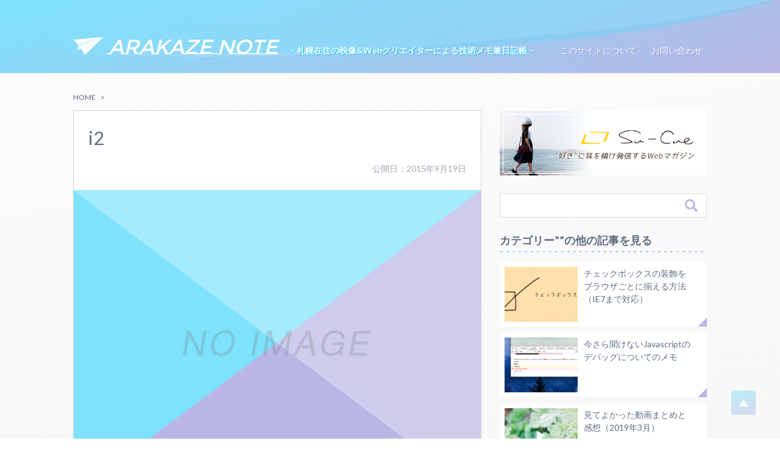

--- FILE ---
content_type: text/html; charset=UTF-8
request_url: http://arakaze.ready.jp/i2
body_size: 13786
content:
<!doctype html>
	<head>
<!-- Global site tag (gtag.js) - Google Analytics -->
<script async src="https://www.googletagmanager.com/gtag/js?id=UA-42965447-1"></script>
<script>
  window.dataLayer = window.dataLayer || [];
  function gtag(){dataLayer.push(arguments);}
  gtag('js', new Date());

  gtag('config', 'UA-42965447-1');
</script>

		<meta charset="utf-8">
		<meta http-equiv="X-UA-Compatible" content="IE=edge">

		
		<meta name="HandheldFriendly" content="True">
		<meta name="MobileOptimized" content="320">
		<meta name="viewport" content="width=device-width, initial-scale=1"/>

		<link rel="apple-touch-icon" href="http://arakaze.ready.jp/wp-content/themes/arakaze_note/library/images/apple-touch-icon.png">
		<link rel="icon" href="http://arakaze.ready.jp/wp-content/themes/arakaze_note/favicon.ico">

		<link rel="pingback" href="http://arakaze.ready.jp/xmlrpc.php">

		<meta property="og:title" content="i2 | ARAKAZE NOTE"/>
		<meta property="og:type" content="article"/>
		<meta property="og:url" content="http://arakaze.ready.jp/i2"/>
				
                    	<meta property="og:image" content="http://arakaze.ready.jp/wp-content/themes/arakaze_note/library/images/default.jpg" />
          				<meta property="og:site_name" content="ARAKAZE NOTE"/>
		<meta property="og:description" content="Web関係の話題を中心に、心惹かれるモノコトをなんでも綴ります。中の人の日々の記録帳として読書の感想や趣味の話しなど少々雑多な内容となっています"/>

		<meta name="twitter:card" content="summary_large_image">
		<meta name="twitter:site" content="@takumin_88">

			<style>img:is([sizes="auto" i], [sizes^="auto," i]) { contain-intrinsic-size: 3000px 1500px }</style>
	
		<!-- All in One SEO 4.1.0.3 -->
		<title>i2 | ARAKAZE NOTE</title>
		<meta property="og:site_name" content="ARAKAZE NOTE | - 札幌在住の映像&amp;Webクリエイターによる技術メモ兼日記帳 -" />
		<meta property="og:type" content="article" />
		<meta property="og:title" content="i2 | ARAKAZE NOTE" />
		<meta property="article:published_time" content="2015-09-19T03:08:05Z" />
		<meta property="article:modified_time" content="2015-09-19T03:08:05Z" />
		<meta name="google" content="nositelinkssearchbox" />
		<script type="application/ld+json" class="aioseo-schema">
			{"@context":"https:\/\/schema.org","@graph":[{"@type":"WebSite","@id":"http:\/\/arakaze.ready.jp\/#website","url":"http:\/\/arakaze.ready.jp\/","name":"ARAKAZE NOTE","description":"- \u672d\u5e4c\u5728\u4f4f\u306e\u6620\u50cf&Web\u30af\u30ea\u30a8\u30a4\u30bf\u30fc\u306b\u3088\u308b\u6280\u8853\u30e1\u30e2\u517c\u65e5\u8a18\u5e33 -","publisher":{"@id":"http:\/\/arakaze.ready.jp\/#organization"}},{"@type":"Organization","@id":"http:\/\/arakaze.ready.jp\/#organization","name":"ARAKAZE NOTE","url":"http:\/\/arakaze.ready.jp\/"},{"@type":"BreadcrumbList","@id":"http:\/\/arakaze.ready.jp\/i2#breadcrumblist","itemListElement":[{"@type":"ListItem","@id":"http:\/\/arakaze.ready.jp\/#listItem","position":"1","item":{"@id":"http:\/\/arakaze.ready.jp\/#item","name":"\u30db\u30fc\u30e0","description":"- \u672d\u5e4c\u5728\u4f4f\u306e\u6620\u50cf&Web\u30af\u30ea\u30a8\u30a4\u30bf\u30fc\u306b\u3088\u308b\u6280\u8853\u30e1\u30e2\u517c\u65e5\u8a18\u5e33 -","url":"http:\/\/arakaze.ready.jp\/"},"nextItem":"http:\/\/arakaze.ready.jp\/i2#listItem"},{"@type":"ListItem","@id":"http:\/\/arakaze.ready.jp\/i2#listItem","position":"2","item":{"@id":"http:\/\/arakaze.ready.jp\/i2#item","name":"i2","url":"http:\/\/arakaze.ready.jp\/i2"},"previousItem":"http:\/\/arakaze.ready.jp\/#listItem"}]},{"@type":"Person","@id":"http:\/\/arakaze.ready.jp\/archives\/author\/lin#author","url":"http:\/\/arakaze.ready.jp\/archives\/author\/lin","name":"Takumi","image":{"@type":"ImageObject","@id":"http:\/\/arakaze.ready.jp\/i2#authorImage","url":"https:\/\/secure.gravatar.com\/avatar\/d89aef3b6b8230778ec45d4a3cd9c478?s=96&d=mm&r=g","width":"96","height":"96","caption":"Takumi"}},{"@type":"ItemPage","@id":"http:\/\/arakaze.ready.jp\/i2#itempage","url":"http:\/\/arakaze.ready.jp\/i2","name":"i2 | ARAKAZE NOTE","inLanguage":"ja","isPartOf":{"@id":"http:\/\/arakaze.ready.jp\/#website"},"breadcrumb":{"@id":"http:\/\/arakaze.ready.jp\/i2#breadcrumblist"},"author":"http:\/\/arakaze.ready.jp\/i2#author","creator":"http:\/\/arakaze.ready.jp\/i2#author","datePublished":"2015-09-19T03:08:05+09:00","dateModified":"2015-09-19T03:08:05+09:00"}]}
		</script>
		<script type="text/javascript" >
			window.ga=window.ga||function(){(ga.q=ga.q||[]).push(arguments)};ga.l=+new Date;
			ga('create', "UA-42965447-1", 'auto');
			ga('send', 'pageview');
		</script>
		<script async src="https://www.google-analytics.com/analytics.js"></script>
		<!-- All in One SEO -->

<link rel='dns-prefetch' href='//fonts.googleapis.com' />
<link rel="alternate" type="application/rss+xml" title="ARAKAZE NOTE &raquo; フィード" href="http://arakaze.ready.jp/feed" />
<link rel="alternate" type="application/rss+xml" title="ARAKAZE NOTE &raquo; コメントフィード" href="http://arakaze.ready.jp/comments/feed" />
<link rel="alternate" type="application/rss+xml" title="ARAKAZE NOTE &raquo; i2 のコメントのフィード" href="http://arakaze.ready.jp/feed/?attachment_id=2857" />
<link rel='stylesheet' id='wp-block-library-css' href='http://arakaze.ready.jp/wp-includes/css/dist/block-library/style.min.css' type='text/css' media='all' />
<style id='classic-theme-styles-inline-css' type='text/css'>
/*! This file is auto-generated */
.wp-block-button__link{color:#fff;background-color:#32373c;border-radius:9999px;box-shadow:none;text-decoration:none;padding:calc(.667em + 2px) calc(1.333em + 2px);font-size:1.125em}.wp-block-file__button{background:#32373c;color:#fff;text-decoration:none}
</style>
<style id='global-styles-inline-css' type='text/css'>
:root{--wp--preset--aspect-ratio--square: 1;--wp--preset--aspect-ratio--4-3: 4/3;--wp--preset--aspect-ratio--3-4: 3/4;--wp--preset--aspect-ratio--3-2: 3/2;--wp--preset--aspect-ratio--2-3: 2/3;--wp--preset--aspect-ratio--16-9: 16/9;--wp--preset--aspect-ratio--9-16: 9/16;--wp--preset--color--black: #000000;--wp--preset--color--cyan-bluish-gray: #abb8c3;--wp--preset--color--white: #ffffff;--wp--preset--color--pale-pink: #f78da7;--wp--preset--color--vivid-red: #cf2e2e;--wp--preset--color--luminous-vivid-orange: #ff6900;--wp--preset--color--luminous-vivid-amber: #fcb900;--wp--preset--color--light-green-cyan: #7bdcb5;--wp--preset--color--vivid-green-cyan: #00d084;--wp--preset--color--pale-cyan-blue: #8ed1fc;--wp--preset--color--vivid-cyan-blue: #0693e3;--wp--preset--color--vivid-purple: #9b51e0;--wp--preset--gradient--vivid-cyan-blue-to-vivid-purple: linear-gradient(135deg,rgba(6,147,227,1) 0%,rgb(155,81,224) 100%);--wp--preset--gradient--light-green-cyan-to-vivid-green-cyan: linear-gradient(135deg,rgb(122,220,180) 0%,rgb(0,208,130) 100%);--wp--preset--gradient--luminous-vivid-amber-to-luminous-vivid-orange: linear-gradient(135deg,rgba(252,185,0,1) 0%,rgba(255,105,0,1) 100%);--wp--preset--gradient--luminous-vivid-orange-to-vivid-red: linear-gradient(135deg,rgba(255,105,0,1) 0%,rgb(207,46,46) 100%);--wp--preset--gradient--very-light-gray-to-cyan-bluish-gray: linear-gradient(135deg,rgb(238,238,238) 0%,rgb(169,184,195) 100%);--wp--preset--gradient--cool-to-warm-spectrum: linear-gradient(135deg,rgb(74,234,220) 0%,rgb(151,120,209) 20%,rgb(207,42,186) 40%,rgb(238,44,130) 60%,rgb(251,105,98) 80%,rgb(254,248,76) 100%);--wp--preset--gradient--blush-light-purple: linear-gradient(135deg,rgb(255,206,236) 0%,rgb(152,150,240) 100%);--wp--preset--gradient--blush-bordeaux: linear-gradient(135deg,rgb(254,205,165) 0%,rgb(254,45,45) 50%,rgb(107,0,62) 100%);--wp--preset--gradient--luminous-dusk: linear-gradient(135deg,rgb(255,203,112) 0%,rgb(199,81,192) 50%,rgb(65,88,208) 100%);--wp--preset--gradient--pale-ocean: linear-gradient(135deg,rgb(255,245,203) 0%,rgb(182,227,212) 50%,rgb(51,167,181) 100%);--wp--preset--gradient--electric-grass: linear-gradient(135deg,rgb(202,248,128) 0%,rgb(113,206,126) 100%);--wp--preset--gradient--midnight: linear-gradient(135deg,rgb(2,3,129) 0%,rgb(40,116,252) 100%);--wp--preset--font-size--small: 13px;--wp--preset--font-size--medium: 20px;--wp--preset--font-size--large: 36px;--wp--preset--font-size--x-large: 42px;--wp--preset--spacing--20: 0.44rem;--wp--preset--spacing--30: 0.67rem;--wp--preset--spacing--40: 1rem;--wp--preset--spacing--50: 1.5rem;--wp--preset--spacing--60: 2.25rem;--wp--preset--spacing--70: 3.38rem;--wp--preset--spacing--80: 5.06rem;--wp--preset--shadow--natural: 6px 6px 9px rgba(0, 0, 0, 0.2);--wp--preset--shadow--deep: 12px 12px 50px rgba(0, 0, 0, 0.4);--wp--preset--shadow--sharp: 6px 6px 0px rgba(0, 0, 0, 0.2);--wp--preset--shadow--outlined: 6px 6px 0px -3px rgba(255, 255, 255, 1), 6px 6px rgba(0, 0, 0, 1);--wp--preset--shadow--crisp: 6px 6px 0px rgba(0, 0, 0, 1);}:where(.is-layout-flex){gap: 0.5em;}:where(.is-layout-grid){gap: 0.5em;}body .is-layout-flex{display: flex;}.is-layout-flex{flex-wrap: wrap;align-items: center;}.is-layout-flex > :is(*, div){margin: 0;}body .is-layout-grid{display: grid;}.is-layout-grid > :is(*, div){margin: 0;}:where(.wp-block-columns.is-layout-flex){gap: 2em;}:where(.wp-block-columns.is-layout-grid){gap: 2em;}:where(.wp-block-post-template.is-layout-flex){gap: 1.25em;}:where(.wp-block-post-template.is-layout-grid){gap: 1.25em;}.has-black-color{color: var(--wp--preset--color--black) !important;}.has-cyan-bluish-gray-color{color: var(--wp--preset--color--cyan-bluish-gray) !important;}.has-white-color{color: var(--wp--preset--color--white) !important;}.has-pale-pink-color{color: var(--wp--preset--color--pale-pink) !important;}.has-vivid-red-color{color: var(--wp--preset--color--vivid-red) !important;}.has-luminous-vivid-orange-color{color: var(--wp--preset--color--luminous-vivid-orange) !important;}.has-luminous-vivid-amber-color{color: var(--wp--preset--color--luminous-vivid-amber) !important;}.has-light-green-cyan-color{color: var(--wp--preset--color--light-green-cyan) !important;}.has-vivid-green-cyan-color{color: var(--wp--preset--color--vivid-green-cyan) !important;}.has-pale-cyan-blue-color{color: var(--wp--preset--color--pale-cyan-blue) !important;}.has-vivid-cyan-blue-color{color: var(--wp--preset--color--vivid-cyan-blue) !important;}.has-vivid-purple-color{color: var(--wp--preset--color--vivid-purple) !important;}.has-black-background-color{background-color: var(--wp--preset--color--black) !important;}.has-cyan-bluish-gray-background-color{background-color: var(--wp--preset--color--cyan-bluish-gray) !important;}.has-white-background-color{background-color: var(--wp--preset--color--white) !important;}.has-pale-pink-background-color{background-color: var(--wp--preset--color--pale-pink) !important;}.has-vivid-red-background-color{background-color: var(--wp--preset--color--vivid-red) !important;}.has-luminous-vivid-orange-background-color{background-color: var(--wp--preset--color--luminous-vivid-orange) !important;}.has-luminous-vivid-amber-background-color{background-color: var(--wp--preset--color--luminous-vivid-amber) !important;}.has-light-green-cyan-background-color{background-color: var(--wp--preset--color--light-green-cyan) !important;}.has-vivid-green-cyan-background-color{background-color: var(--wp--preset--color--vivid-green-cyan) !important;}.has-pale-cyan-blue-background-color{background-color: var(--wp--preset--color--pale-cyan-blue) !important;}.has-vivid-cyan-blue-background-color{background-color: var(--wp--preset--color--vivid-cyan-blue) !important;}.has-vivid-purple-background-color{background-color: var(--wp--preset--color--vivid-purple) !important;}.has-black-border-color{border-color: var(--wp--preset--color--black) !important;}.has-cyan-bluish-gray-border-color{border-color: var(--wp--preset--color--cyan-bluish-gray) !important;}.has-white-border-color{border-color: var(--wp--preset--color--white) !important;}.has-pale-pink-border-color{border-color: var(--wp--preset--color--pale-pink) !important;}.has-vivid-red-border-color{border-color: var(--wp--preset--color--vivid-red) !important;}.has-luminous-vivid-orange-border-color{border-color: var(--wp--preset--color--luminous-vivid-orange) !important;}.has-luminous-vivid-amber-border-color{border-color: var(--wp--preset--color--luminous-vivid-amber) !important;}.has-light-green-cyan-border-color{border-color: var(--wp--preset--color--light-green-cyan) !important;}.has-vivid-green-cyan-border-color{border-color: var(--wp--preset--color--vivid-green-cyan) !important;}.has-pale-cyan-blue-border-color{border-color: var(--wp--preset--color--pale-cyan-blue) !important;}.has-vivid-cyan-blue-border-color{border-color: var(--wp--preset--color--vivid-cyan-blue) !important;}.has-vivid-purple-border-color{border-color: var(--wp--preset--color--vivid-purple) !important;}.has-vivid-cyan-blue-to-vivid-purple-gradient-background{background: var(--wp--preset--gradient--vivid-cyan-blue-to-vivid-purple) !important;}.has-light-green-cyan-to-vivid-green-cyan-gradient-background{background: var(--wp--preset--gradient--light-green-cyan-to-vivid-green-cyan) !important;}.has-luminous-vivid-amber-to-luminous-vivid-orange-gradient-background{background: var(--wp--preset--gradient--luminous-vivid-amber-to-luminous-vivid-orange) !important;}.has-luminous-vivid-orange-to-vivid-red-gradient-background{background: var(--wp--preset--gradient--luminous-vivid-orange-to-vivid-red) !important;}.has-very-light-gray-to-cyan-bluish-gray-gradient-background{background: var(--wp--preset--gradient--very-light-gray-to-cyan-bluish-gray) !important;}.has-cool-to-warm-spectrum-gradient-background{background: var(--wp--preset--gradient--cool-to-warm-spectrum) !important;}.has-blush-light-purple-gradient-background{background: var(--wp--preset--gradient--blush-light-purple) !important;}.has-blush-bordeaux-gradient-background{background: var(--wp--preset--gradient--blush-bordeaux) !important;}.has-luminous-dusk-gradient-background{background: var(--wp--preset--gradient--luminous-dusk) !important;}.has-pale-ocean-gradient-background{background: var(--wp--preset--gradient--pale-ocean) !important;}.has-electric-grass-gradient-background{background: var(--wp--preset--gradient--electric-grass) !important;}.has-midnight-gradient-background{background: var(--wp--preset--gradient--midnight) !important;}.has-small-font-size{font-size: var(--wp--preset--font-size--small) !important;}.has-medium-font-size{font-size: var(--wp--preset--font-size--medium) !important;}.has-large-font-size{font-size: var(--wp--preset--font-size--large) !important;}.has-x-large-font-size{font-size: var(--wp--preset--font-size--x-large) !important;}
:where(.wp-block-post-template.is-layout-flex){gap: 1.25em;}:where(.wp-block-post-template.is-layout-grid){gap: 1.25em;}
:where(.wp-block-columns.is-layout-flex){gap: 2em;}:where(.wp-block-columns.is-layout-grid){gap: 2em;}
:root :where(.wp-block-pullquote){font-size: 1.5em;line-height: 1.6;}
</style>
<link rel='stylesheet' id='contact-form-7-css' href='http://arakaze.ready.jp/wp-content/plugins/contact-form-7/includes/css/styles.css' type='text/css' media='all' />
<link rel='stylesheet' id='wordpress-popular-posts-css-css' href='http://arakaze.ready.jp/wp-content/plugins/wordpress-popular-posts/assets/css/wpp.css' type='text/css' media='all' />
<link rel='stylesheet' id='googleFonts-css' href='//fonts.googleapis.com/css?family=Lato%3A400%2C700%2C400italic%2C700italic' type='text/css' media='all' />
<link rel='stylesheet' id='bones-stylesheet-css' href='http://arakaze.ready.jp/wp-content/themes/arakaze_note/library/css/style.css' type='text/css' media='all' />
<!--[if lt IE 9]>
<link rel='stylesheet' id='bones-ie-only-css' href='http://arakaze.ready.jp/wp-content/themes/arakaze_note/library/css/ie.css' type='text/css' media='all' />
<![endif]-->
<script type="application/json" id="wpp-json">
/* <![CDATA[ */
{"sampling_active":0,"sampling_rate":100,"ajax_url":"http:\/\/arakaze.ready.jp\/wp-json\/wordpress-popular-posts\/v1\/popular-posts","ID":2857,"token":"246929fda6","lang":0,"debug":0}
/* ]]> */
</script>
<script type="text/javascript" src="http://arakaze.ready.jp/wp-content/plugins/wordpress-popular-posts/assets/js/wpp.min.js" id="wpp-js-js"></script>
<script type="text/javascript" src="http://arakaze.ready.jp/wp-content/themes/arakaze_note/library/js/libs/modernizr.custom.min.js" id="bones-modernizr-js"></script>
<script type="text/javascript" src="http://arakaze.ready.jp/wp-includes/js/jquery/jquery.min.js" id="jquery-core-js"></script>
<script type="text/javascript" src="http://arakaze.ready.jp/wp-includes/js/jquery/jquery-migrate.min.js" id="jquery-migrate-js"></script>
<link rel="https://api.w.org/" href="http://arakaze.ready.jp/wp-json/" /><link rel="alternate" title="JSON" type="application/json" href="http://arakaze.ready.jp/wp-json/wp/v2/media/2857" /><link rel='shortlink' href='http://arakaze.ready.jp/?p=2857' />
<link rel="alternate" title="oEmbed (JSON)" type="application/json+oembed" href="http://arakaze.ready.jp/wp-json/oembed/1.0/embed?url=http%3A%2F%2Farakaze.ready.jp%2Fi2" />
<link rel="alternate" title="oEmbed (XML)" type="text/xml+oembed" href="http://arakaze.ready.jp/wp-json/oembed/1.0/embed?url=http%3A%2F%2Farakaze.ready.jp%2Fi2&#038;format=xml" />
        <style>
            @-webkit-keyframes bgslide {
                from {
                    background-position-x: 0;
                }
                to {
                    background-position-x: -200%;
                }
            }

            @keyframes bgslide {
                    from {
                        background-position-x: 0;
                    }
                    to {
                        background-position-x: -200%;
                    }
            }

            .wpp-widget-placeholder {
                margin: 0 auto;
                width: 60px;
                height: 3px;
                background: #dd3737;
                background: -webkit-gradient(linear, left top, right top, from(#dd3737), color-stop(10%, #571313), to(#dd3737));
                background: linear-gradient(90deg, #dd3737 0%, #571313 10%, #dd3737 100%);
                background-size: 200% auto;
                border-radius: 3px;
                -webkit-animation: bgslide 1s infinite linear;
                animation: bgslide 1s infinite linear;
            }
        </style>
        	</head>
		<body class="attachment attachment-template-default single single-attachment postid-2857 attachmentid-2857 attachment-jpeg"id="" itemscope itemtype="http://schema.org/WebPage">

		<div id="container">
			<!--  /// Common header /// -->
			<header class="header" itemscope itemtype="http://schema.org/WPHeader">
		        <div class="wavewrap">
		          <div class="waveinner">
		            <div class="wave -one"></div>
		            <div class="wave -two"></div>
		            <div class="wave -three"></div>
		          </div>
		        </div>
				<div id="inner-header" class="wrap cf">
			          <p class="mark">
			            <svg version="1.1" xmlns="http://www.w3.org/2000/svg" xmlns:xlink="http://www.w3.org/1999/xlink" x="0px" y="0px" width="256.227px" height="151.171px" viewbox="0 0 256.227 151.171" enable-background="new 0 0 256.227 151.171" xml:space="preserve">
			              <path fill-rule="evenodd" clip-rule="evenodd" fill="#e0f6fc" d="M40,60.299L256.227,0L39.62,110.469L40,60.299z">&#x9;</path>
			              <path fill-rule="evenodd" clip-rule="evenodd" fill="#FFFFFF" d="M256.227,0L40,60.299L0,22.994L256.227,0z">&#x9;</path>
			              <path fill-rule="evenodd" clip-rule="evenodd" fill="#FFFFFF" d="M256.227,0L96.768,151.171l-36.27-71.008L256.227,0z">&#x9;</path>
			              <path fill-rule="evenodd" clip-rule="evenodd" fill="#FFFFFF" d="M60.886,79.832l7.562,15.008l-27.271,13.907L60.886,79.832z"></path>
			            </svg>
			          </p>
					<h2 id="logo" class="h1" itemscope itemtype="http://schema.org/Organization"><a href="http://arakaze.ready.jp" rel="nofollow">ARAKAZE NOTE</a></h2>
					<p class="logo_discription">&#8211; 札幌在住の映像&amp;Webクリエイターによる技術メモ兼日記帳 &#8211;</p>
					<div class="btn-menu"><span></span><span></span><span></span><span></span></div>
					<svg version="1.1" xmlns="http://www.w3.org/2000/svg" xmlns:xlink="http://www.w3.org/1999/xlink" x="0px" y="0px" width="320px" height="568px" xml:space="preserve" id="nav_bg">
						<path fill="#425e77" d="M320,568H64Q170,284,64,0h256z" id="navpath"></path>
					</svg>
					<nav role="navigation" itemscope itemtype="http://schema.org/SiteNavigationElement">
						<ul id="menu-%e3%82%b0%e3%83%ad%e3%83%8a%e3%83%93" class="nav top-nav cf"><li id="menu-item-890" class="menu-item menu-item-type-post_type menu-item-object-page menu-item-890"><a href="http://arakaze.ready.jp/info">このサイトについて</a></li>
<li id="menu-item-870" class="menu-item menu-item-type-post_type menu-item-object-page menu-item-870"><a href="http://arakaze.ready.jp/contact">お問い合わせ</a></li>
</ul>			            <div class="spmenu">
			              <h5>Category</h5>
			              <ul>
			                <li><a href="/archives/category/web">Web制作関係</a></li>
			                <li><a href="/archives/category/hobby">趣味・創作</a></li>
			                <li><a href="/archives/category/life">暮らし</a></li>
			                <li><a href="/archives/category/child">育児</a></li>
			              </ul>
			              <h5>Tags</h5>
			              <ul>
			                <li><a href="/archives/tag/%e6%98%a0%e5%83%8f">映像</a></li>
			                <li><a href="/archives/tag/javascript">JavaScript</a></li>
			                <li><a href="/archives/tag/%e8%aa%ad%e6%9b%b8">読書感想</a></li>
			                <li><a href="/archives/tag/wordpress">WordPress</a></li>
			                <li><a href="/archives/tag/jquery-2">jQuery</a></li>
			                <li><a href="/archives/tag/css">CSS</a></li>
			                <li><a href="/archives/tag/%e6%97%85%e8%a1%8c">旅行</a></li>
			                <li><a href="/archives/tag/%e3%82%a4%e3%83%99%e3%83%b3%e3%83%88">イベント</a></li>
			                <li><a href="/archives/tag/svg">SVG</a></li>
			                <li><a href="/archives/tag/php">PHP</a></li>
			                <li><a href="/archives/tag/api">API</a></li>
			                <li><a href="/archives/tag/%e6%9c%ad%e5%b9%8c">札幌</a></li>
			                <li><a href="/archives/tag/%e5%86%99%e7%9c%9f">写真</a></li>
			                <li><a href="/archives/tag/arduino">Arduino</a></li>
			                <li><a href="/archives/tag/%e7%9b%86%e6%a0%bd">盆栽</a></li>
			              </ul>
			            </div>
					</nav>
				</div>
			</header>
			<!-- /// Common header /// -->
			<div id="content">
				<div id="inner-content" class="wrap cf">

					<main id="main" class="m-all t-2of3 d-5of7 cf" role="main" itemscope itemprop="mainContentOfPage" itemtype="http://schema.org/Blog">
												<ul class="origin__cramb">
							<li><a href="/">HOME</a></li>
							<li><a href=""></a></li>
						</ul>
													              <article id="post-2857" class="cf post-2857 attachment type-attachment status-inherit hentry" role="article" itemscope itemprop="blogPost" itemtype="http://schema.org/BlogPosting">
                                <header class="article-header entry-header">
                  <h1 class="entry-title single-title" itemprop="headline" rel="bookmark">i2</h1>
                  <div class="byline entry-meta vcard">
                      <p class="origin__post_data">
                      	                            <span></span>
                            <time datetime="2015-9-19">公開日：2015年9月19日</time>
                                              </p>
                                      </div>
                </header>
                                                <section class="origin__post_image">
                                                        <img src="http://arakaze.ready.jp/wp-content/themes/arakaze_note/library/images/default.jpg" />                                                    </section>

                <div class="origin__share">
                  <ul>
                    <li class="tw"><a href="http://twitter.com/share?text=i2&amp;url=http://arakaze.ready.jp/i2" onclick="window.open(encodeURI(decodeURI(this.href)), 'tweetwindow', 'width=650, height=470, personalbar=0, toolbar=0, scrollbars=1, sizable=1'); return false;" rel="nofollow">
                        <svg xmlns="http://www.w3.org/2000/svg" viewBox="0 0 400 400"><path class="cls-2" fill="#FFFFFF" d="M153.62,301.59c94.34,0,145.94-78.16,145.94-145.94,0-2.22,0-4.43-.15-6.63A104.36,104.36,0,0,0,325,122.47a102.38,102.38,0,0,1-29.46,8.07,51.47,51.47,0,0,0,22.55-28.37,102.79,102.79,0,0,1-32.57,12.45,51.34,51.34,0,0,0-87.41,46.78A145.62,145.62,0,0,1,92.4,107.81a51.33,51.33,0,0,0,15.88,68.47A50.91,50.91,0,0,1,85,169.86c0,.21,0,.43,0,.65a51.31,51.31,0,0,0,41.15,50.28,51.21,51.21,0,0,1-23.16.88,51.35,51.35,0,0,0,47.92,35.62,102.92,102.92,0,0,1-63.7,22A104.41,104.41,0,0,1,75,278.55a145.21,145.21,0,0,0,78.62,23"/></svg></a></li>
                    <li class="fb"><a href="http://www.facebook.com/share.php?u=http://arakaze.ready.jp/i2" onclick="window.open(this.href, 'FBwindow', 'width=650, height=450, menubar=no, toolbar=no, scrollbars=yes'); return false;">
                        <svg version="1.1" xmlns="http://www.w3.org/2000/svg" xmlns:xlink="http://www.w3.org/1999/xlink" x="0px" y="0px" width="512px" height="512px" viewBox="0 0 512 512" xml:space="preserve">
                          <path fill="#FFFFFF" d="M353.078,511.725V313.561h66.518l9.959-77.23h-76.477v-49.309c0-22.36,6.208-37.597,38.273-37.597
                            l40.897-0.019V80.332c-7.075-0.939-31.351-3.042-59.593-3.042c-58.964,0-99.329,35.99-99.329,102.086v56.954h-66.687v77.23h66.687
                            v198.164H353.078z"/>
                    </svg></a></li>
                    <li class="hatena"><a href="http://b.hatena.ne.jp/add?mode=confirm&url=http://arakaze.ready.jp/i2&title=i2" rel="nofollow"  onclick="window.open(encodeURI(decodeURI(this.href)), 'hatenawindow', 'width=510, height=270, personalbar=0, toolbar=0, scrollbars=1, sizable=1'); return false;">
                      <svg xmlns="http://www.w3.org/2000/svg" viewBox="0 0 500 500">
                        <g fill="#fff">
                          <path d="M278.2,258.1q-13.6-15.2-37.8-17c14.4-3.9,24.8-9.6,31.4-17.3s9.8-17.8,9.8-30.7A55,55,0,0,0,275,166a48.8,48.8,0,0,0-19.2-18.6c-7.3-4-16-6.9-26.2-8.6s-28.1-2.4-53.7-2.4H113.6V363.6h64.2q38.7,0,55.8-2.6c11.4-1.8,20.9-4.8,28.6-8.9a52.5,52.5,0,0,0,21.9-21.4c5.1-9.2,7.7-19.9,7.7-32.1C291.8,281.7,287.3,268.2,278.2,258.1Zm-107-71.4h13.3q23.1,0,31,5.2c5.3,3.5,7.9,9.5,7.9,18s-2.9,14-8.5,17.4-16.1,5-31.4,5H171.2V186.7Zm52.8,130.3c-6.1,3.7-16.5,5.5-31.1,5.5H171.2V273h22.6c15,0,25.4,1.9,30.9,5.7s8.4,10.4,8.4,20S230.1,313.4,223.9,317.1Z"/>
                          <path d="M357.6,306.1a28.8,28.8,0,1,0,28.8,28.8A28.8,28.8,0,0,0,357.6,306.1Z"/>
                          <rect x="332.6" y="136.4" width="50" height="151.52"/>
                        </g>
                      </svg>
                    </a></li>
                    <li class="li"><a href="http://line.me/R/msg/text/?i2:%20http://arakaze.ready.jp/i2">
                      <svg version="1.1" xmlns="http://www.w3.org/2000/svg" xmlns:xlink="http://www.w3.org/1999/xlink" x="0px" y="0px" width="512px" height="512px" viewBox="0 0 512 512" xml:space="preserve">
                        <path fill="#68B72B" d="M400.716,511.55h-289.88C49.625,511.55,0,461.927,0,400.714V110.835C0,49.625,49.625,0,110.835,0h289.88
                          c61.209,0,110.836,49.625,110.836,110.835v289.878C511.552,461.927,461.925,511.55,400.716,511.55"/>
                        <path fill="#FFFFFF" d="M441.197,233.284c0-83.341-83.552-151.146-186.253-151.146c-102.691,0-186.246,67.805-186.246,151.146
                          c0,74.715,66.258,137.285,155.76,149.116c6.068,1.308,14.32,4.001,16.409,9.188c1.875,4.705,1.228,12.086,0.602,16.84
                          c0,0-2.184,13.143-2.656,15.944c-0.813,4.708-3.747,18.417,16.132,10.041c19.883-8.381,107.264-63.161,146.338-108.139h-0.009
                          C428.267,296.676,441.197,266.636,441.197,233.284"/>
                        <path fill="#68B72B" d="M217.103,193.011h-13.066c-2.004,0-3.627,1.624-3.627,3.622v81.155c0,1.994,1.624,3.614,3.627,3.614h13.066
                          c2.004,0,3.628-1.62,3.628-3.614v-81.155C220.73,194.635,219.107,193.011,217.103,193.011"/>
                        <path fill="#68B72B" d="M307.023,193.011H293.96c-2.007,0-3.626,1.624-3.626,3.622v48.213l-37.194-50.225
                          c-0.085-0.129-0.183-0.251-0.281-0.366l-0.021-0.027c-0.073-0.077-0.146-0.152-0.223-0.221c-0.021-0.021-0.042-0.043-0.062-0.064
                          c-0.065-0.056-0.129-0.111-0.198-0.162c-0.029-0.025-0.059-0.05-0.094-0.073c-0.058-0.042-0.123-0.083-0.187-0.127
                          c-0.033-0.025-0.073-0.042-0.11-0.065c-0.064-0.037-0.127-0.077-0.191-0.11c-0.04-0.017-0.077-0.038-0.115-0.056
                          c-0.068-0.029-0.137-0.062-0.21-0.09c-0.042-0.012-0.077-0.029-0.114-0.038c-0.073-0.029-0.146-0.052-0.219-0.072
                          c-0.042-0.013-0.079-0.021-0.127-0.034c-0.069-0.017-0.137-0.031-0.204-0.044c-0.052-0.012-0.106-0.016-0.154-0.02
                          c-0.064-0.013-0.127-0.021-0.191-0.025c-0.065-0.004-0.125-0.008-0.188-0.012c-0.048,0-0.085-0.004-0.129-0.004H237.06
                          c-2.003,0-3.628,1.624-3.628,3.622v81.155c0,1.994,1.625,3.614,3.628,3.614h13.062c2.008,0,3.632-1.62,3.632-3.614v-48.203
                          l37.233,50.289c0.254,0.362,0.574,0.658,0.925,0.896c0.008,0.008,0.021,0.017,0.033,0.033c0.075,0.042,0.149,0.092,0.225,0.129
                          c0.033,0.021,0.07,0.045,0.104,0.062c0.054,0.029,0.111,0.054,0.174,0.079c0.055,0.025,0.113,0.05,0.176,0.079
                          c0.036,0.017,0.07,0.029,0.104,0.042c0.088,0.025,0.167,0.05,0.254,0.074c0.013,0.004,0.033,0.008,0.05,0.013
                          c0.296,0.083,0.604,0.121,0.929,0.121h13.063c2.002,0,3.63-1.62,3.63-3.614v-81.155
                          C310.653,194.635,309.025,193.011,307.023,193.011"/>
                        <path fill="#68B72B" d="M185.609,261.087h-35.498v-64.452c0-2.005-1.624-3.628-3.622-3.628h-13.067
                          c-2.003,0-3.626,1.624-3.626,3.628v81.145v0.004c0,0.975,0.387,1.853,1.013,2.507c0.013,0.017,0.025,0.037,0.048,0.054
                          c0.021,0.017,0.037,0.033,0.054,0.05c0.654,0.624,1.53,1.012,2.502,1.012h0.008h52.187c2.004,0,3.624-1.628,3.624-3.626v-13.067
                          C189.233,262.71,187.614,261.087,185.609,261.087"/>
                        <path fill="#68B72B" d="M379.168,213.333c2.002,0,3.622-1.626,3.622-3.628V196.64c0-2.005-1.62-3.628-3.622-3.628H326.98h-0.008
                          c-0.975,0-1.857,0.387-2.515,1.022c-0.013,0.013-0.029,0.027-0.042,0.04c-0.024,0.021-0.041,0.042-0.058,0.062
                          c-0.62,0.649-1.008,1.528-1.008,2.5v0.004v81.145v0.004c0,0.971,0.392,1.854,1.017,2.507c0.017,0.013,0.033,0.033,0.049,0.05
                          c0.017,0.017,0.037,0.033,0.05,0.045c0.649,0.629,1.532,1.017,2.507,1.017h0.008h52.188c2.002,0,3.622-1.624,3.622-3.622v-13.071
                          c0-2.003-1.62-3.626-3.622-3.626h-35.494v-13.719h35.494c2.002,0,3.622-1.62,3.622-3.628v-13.062c0-2.004-1.62-3.632-3.622-3.632
                          h-35.494v-13.713H379.168z"/>
                      </svg>
                    </a></li>
                  </ul>
                </div>
                                <div class="origin__adblock">
                  <div class="origin__adblock_inner">
                    <script async src="//pagead2.googlesyndication.com/pagead/js/adsbygoogle.js"></script>
                    <!-- 2018記事内レクタングル -->
                    <ins class="adsbygoogle"
                         style="display:inline-block;width:300px;height:250px"
                         data-ad-client="ca-pub-3737524456386120"
                         data-ad-slot="1378244983"></ins>
                    <script>
                    (adsbygoogle = window.adsbygoogle || []).push({});
                    </script>
                  </div>
                                      <div class="origin__adblock_inner">
                      <script async src="//pagead2.googlesyndication.com/pagead/js/adsbygoogle.js"></script>
                      <!-- 2018記事内レクタングル2 -->
                      <ins class="adsbygoogle"
                           style="display:inline-block;width:300px;height:250px"
                           data-ad-client="ca-pub-3737524456386120"
                           data-ad-slot="7038174898"></ins>
                      <script>
                      (adsbygoogle = window.adsbygoogle || []).push({});
                      </script>
                    </div>
                                  </div>

                <section class="entry-content cf" itemprop="articleBody">
                  <p class="attachment"><a href='http://arakaze.ready.jp/wp-content/uploads/2015/09/i2.jpg'><img fetchpriority="high" decoding="async" width="300" height="200" src="http://arakaze.ready.jp/wp-content/uploads/2015/09/i2-300x200.jpg" class="attachment-medium size-medium" alt="" srcset="http://arakaze.ready.jp/wp-content/uploads/2015/09/i2-300x200.jpg 300w, http://arakaze.ready.jp/wp-content/uploads/2015/09/i2.jpg 675w" sizes="(max-width: 300px) 100vw, 300px" /></a></p>
                </section>
                <div class="origin__share foot_parts">
                  <ul>
                    <li class="tw"><a href="http://twitter.com/share?text=i2&amp;url=http://arakaze.ready.jp/i2" onclick="window.open(encodeURI(decodeURI(this.href)), 'tweetwindow', 'width=650, height=470, personalbar=0, toolbar=0, scrollbars=1, sizable=1'); return false;" rel="nofollow">
                        <svg xmlns="http://www.w3.org/2000/svg" viewBox="0 0 400 400"><path class="cls-2" fill="#FFFFFF" d="M153.62,301.59c94.34,0,145.94-78.16,145.94-145.94,0-2.22,0-4.43-.15-6.63A104.36,104.36,0,0,0,325,122.47a102.38,102.38,0,0,1-29.46,8.07,51.47,51.47,0,0,0,22.55-28.37,102.79,102.79,0,0,1-32.57,12.45,51.34,51.34,0,0,0-87.41,46.78A145.62,145.62,0,0,1,92.4,107.81a51.33,51.33,0,0,0,15.88,68.47A50.91,50.91,0,0,1,85,169.86c0,.21,0,.43,0,.65a51.31,51.31,0,0,0,41.15,50.28,51.21,51.21,0,0,1-23.16.88,51.35,51.35,0,0,0,47.92,35.62,102.92,102.92,0,0,1-63.7,22A104.41,104.41,0,0,1,75,278.55a145.21,145.21,0,0,0,78.62,23"/></svg></a></li>
                    <li class="fb"><a href="http://www.facebook.com/share.php?u=http://arakaze.ready.jp/i2" onclick="window.open(this.href, 'FBwindow', 'width=650, height=450, menubar=no, toolbar=no, scrollbars=yes'); return false;">
                        <svg version="1.1" xmlns="http://www.w3.org/2000/svg" xmlns:xlink="http://www.w3.org/1999/xlink" x="0px" y="0px" width="512px" height="512px" viewBox="0 0 512 512" xml:space="preserve">
                          <path fill="#FFFFFF" d="M353.078,511.725V313.561h66.518l9.959-77.23h-76.477v-49.309c0-22.36,6.208-37.597,38.273-37.597
                            l40.897-0.019V80.332c-7.075-0.939-31.351-3.042-59.593-3.042c-58.964,0-99.329,35.99-99.329,102.086v56.954h-66.687v77.23h66.687
                            v198.164H353.078z"/>
                    </svg></a></li>
                    <li class="hatena"><a href="http://b.hatena.ne.jp/add?mode=confirm&url=http://arakaze.ready.jp/i2&title=i2" rel="nofollow"  onclick="window.open(encodeURI(decodeURI(this.href)), 'hatenawindow', 'width=510, height=270, personalbar=0, toolbar=0, scrollbars=1, sizable=1'); return false;">
                      <svg xmlns="http://www.w3.org/2000/svg" viewBox="0 0 500 500">
                        <g fill="#fff">
                          <path d="M278.2,258.1q-13.6-15.2-37.8-17c14.4-3.9,24.8-9.6,31.4-17.3s9.8-17.8,9.8-30.7A55,55,0,0,0,275,166a48.8,48.8,0,0,0-19.2-18.6c-7.3-4-16-6.9-26.2-8.6s-28.1-2.4-53.7-2.4H113.6V363.6h64.2q38.7,0,55.8-2.6c11.4-1.8,20.9-4.8,28.6-8.9a52.5,52.5,0,0,0,21.9-21.4c5.1-9.2,7.7-19.9,7.7-32.1C291.8,281.7,287.3,268.2,278.2,258.1Zm-107-71.4h13.3q23.1,0,31,5.2c5.3,3.5,7.9,9.5,7.9,18s-2.9,14-8.5,17.4-16.1,5-31.4,5H171.2V186.7Zm52.8,130.3c-6.1,3.7-16.5,5.5-31.1,5.5H171.2V273h22.6c15,0,25.4,1.9,30.9,5.7s8.4,10.4,8.4,20S230.1,313.4,223.9,317.1Z"/>
                          <path d="M357.6,306.1a28.8,28.8,0,1,0,28.8,28.8A28.8,28.8,0,0,0,357.6,306.1Z"/>
                          <rect x="332.6" y="136.4" width="50" height="151.52"/>
                        </g>
                      </svg>
                    </a></li>
                    <li class="li"><a href="http://line.me/R/msg/text/?i2:%20http://arakaze.ready.jp/i2">
                      <svg version="1.1" xmlns="http://www.w3.org/2000/svg" xmlns:xlink="http://www.w3.org/1999/xlink" x="0px" y="0px" width="512px" height="512px" viewBox="0 0 512 512" xml:space="preserve">
                        <path fill="#68B72B" d="M400.716,511.55h-289.88C49.625,511.55,0,461.927,0,400.714V110.835C0,49.625,49.625,0,110.835,0h289.88
                          c61.209,0,110.836,49.625,110.836,110.835v289.878C511.552,461.927,461.925,511.55,400.716,511.55"/>
                        <path fill="#FFFFFF" d="M441.197,233.284c0-83.341-83.552-151.146-186.253-151.146c-102.691,0-186.246,67.805-186.246,151.146
                          c0,74.715,66.258,137.285,155.76,149.116c6.068,1.308,14.32,4.001,16.409,9.188c1.875,4.705,1.228,12.086,0.602,16.84
                          c0,0-2.184,13.143-2.656,15.944c-0.813,4.708-3.747,18.417,16.132,10.041c19.883-8.381,107.264-63.161,146.338-108.139h-0.009
                          C428.267,296.676,441.197,266.636,441.197,233.284"/>
                        <path fill="#68B72B" d="M217.103,193.011h-13.066c-2.004,0-3.627,1.624-3.627,3.622v81.155c0,1.994,1.624,3.614,3.627,3.614h13.066
                          c2.004,0,3.628-1.62,3.628-3.614v-81.155C220.73,194.635,219.107,193.011,217.103,193.011"/>
                        <path fill="#68B72B" d="M307.023,193.011H293.96c-2.007,0-3.626,1.624-3.626,3.622v48.213l-37.194-50.225
                          c-0.085-0.129-0.183-0.251-0.281-0.366l-0.021-0.027c-0.073-0.077-0.146-0.152-0.223-0.221c-0.021-0.021-0.042-0.043-0.062-0.064
                          c-0.065-0.056-0.129-0.111-0.198-0.162c-0.029-0.025-0.059-0.05-0.094-0.073c-0.058-0.042-0.123-0.083-0.187-0.127
                          c-0.033-0.025-0.073-0.042-0.11-0.065c-0.064-0.037-0.127-0.077-0.191-0.11c-0.04-0.017-0.077-0.038-0.115-0.056
                          c-0.068-0.029-0.137-0.062-0.21-0.09c-0.042-0.012-0.077-0.029-0.114-0.038c-0.073-0.029-0.146-0.052-0.219-0.072
                          c-0.042-0.013-0.079-0.021-0.127-0.034c-0.069-0.017-0.137-0.031-0.204-0.044c-0.052-0.012-0.106-0.016-0.154-0.02
                          c-0.064-0.013-0.127-0.021-0.191-0.025c-0.065-0.004-0.125-0.008-0.188-0.012c-0.048,0-0.085-0.004-0.129-0.004H237.06
                          c-2.003,0-3.628,1.624-3.628,3.622v81.155c0,1.994,1.625,3.614,3.628,3.614h13.062c2.008,0,3.632-1.62,3.632-3.614v-48.203
                          l37.233,50.289c0.254,0.362,0.574,0.658,0.925,0.896c0.008,0.008,0.021,0.017,0.033,0.033c0.075,0.042,0.149,0.092,0.225,0.129
                          c0.033,0.021,0.07,0.045,0.104,0.062c0.054,0.029,0.111,0.054,0.174,0.079c0.055,0.025,0.113,0.05,0.176,0.079
                          c0.036,0.017,0.07,0.029,0.104,0.042c0.088,0.025,0.167,0.05,0.254,0.074c0.013,0.004,0.033,0.008,0.05,0.013
                          c0.296,0.083,0.604,0.121,0.929,0.121h13.063c2.002,0,3.63-1.62,3.63-3.614v-81.155
                          C310.653,194.635,309.025,193.011,307.023,193.011"/>
                        <path fill="#68B72B" d="M185.609,261.087h-35.498v-64.452c0-2.005-1.624-3.628-3.622-3.628h-13.067
                          c-2.003,0-3.626,1.624-3.626,3.628v81.145v0.004c0,0.975,0.387,1.853,1.013,2.507c0.013,0.017,0.025,0.037,0.048,0.054
                          c0.021,0.017,0.037,0.033,0.054,0.05c0.654,0.624,1.53,1.012,2.502,1.012h0.008h52.187c2.004,0,3.624-1.628,3.624-3.626v-13.067
                          C189.233,262.71,187.614,261.087,185.609,261.087"/>
                        <path fill="#68B72B" d="M379.168,213.333c2.002,0,3.622-1.626,3.622-3.628V196.64c0-2.005-1.62-3.628-3.622-3.628H326.98h-0.008
                          c-0.975,0-1.857,0.387-2.515,1.022c-0.013,0.013-0.029,0.027-0.042,0.04c-0.024,0.021-0.041,0.042-0.058,0.062
                          c-0.62,0.649-1.008,1.528-1.008,2.5v0.004v81.145v0.004c0,0.971,0.392,1.854,1.017,2.507c0.017,0.013,0.033,0.033,0.049,0.05
                          c0.017,0.017,0.037,0.033,0.05,0.045c0.649,0.629,1.532,1.017,2.507,1.017h0.008h52.188c2.002,0,3.622-1.624,3.622-3.622v-13.071
                          c0-2.003-1.62-3.626-3.622-3.626h-35.494v-13.719h35.494c2.002,0,3.622-1.62,3.622-3.628v-13.062c0-2.004-1.62-3.632-3.622-3.632
                          h-35.494v-13.713H379.168z"/>
                      </svg>
                    </a></li>
                  </ul>
                </div>
                <footer class="article-footer">
                                  </footer>
              </article>
                            
                                              <div class="origin__categoryposts">
                                  </div>




																	</main>

									<div id="sidebar" class="sidebar m-all t-1of3 d-2of7 last-col cf" role="complementary">

                  					
					<div class="origin__mybnr">
						<div class="origin__mybnr_inner"><a href="http://su-cue.com/" target="_blank"><img src="http://arakaze.ready.jp/wp-content/themes/arakaze_note/library/img/common/su_cue.jpg"></a></div>
					</div>

											<div id="search-2" class="widget widget_search"><form role="search" method="get" id="searchform" class="searchform" action="http://arakaze.ready.jp/">
    <div>
        <label for="s" class="screen-reader-text">検索:</label>
        <input type="search" id="s" name="s" value="" />

        <button type="submit" id="searchsubmit" >検索</button>
    </div>
</form></div>					
																<div class="origin__categorylist">
														<h4>カテゴリー””の他の記事を見る</h4>
							<ul>
																<li>
								  <a href="http://arakaze.ready.jp/archives/2168">
								    <div class="thumnail">
					                  					                    <img class="wimg" src="http://arakaze.ready.jp/wp-content/uploads/2014/12/posts_photo1.jpg" />					                  								    </div>
								    <div class="title"><span>チェックボックスの装飾をブラウザごとに揃える方法（IE7まで対応）</span></div>
								  </a>
								</li>
																<li>
								  <a href="http://arakaze.ready.jp/archives/5447">
								    <div class="thumnail">
					                  					                    <img width="768" height="432" src="http://arakaze.ready.jp/wp-content/uploads/2019/06/posts_photo-2.jpg" class="wimg wp-post-image" alt="" decoding="async" loading="lazy" srcset="http://arakaze.ready.jp/wp-content/uploads/2019/06/posts_photo-2.jpg 768w, http://arakaze.ready.jp/wp-content/uploads/2019/06/posts_photo-2-300x169.jpg 300w" sizes="auto, (max-width: 768px) 100vw, 768px" />					                  								    </div>
								    <div class="title"><span>今さら聞けないJavascriptのデバッグについてのメモ</span></div>
								  </a>
								</li>
																<li>
								  <a href="http://arakaze.ready.jp/archives/5321">
								    <div class="thumnail">
					                  					                    <img width="768" height="432" src="http://arakaze.ready.jp/wp-content/uploads/2018/05/posts_photo-1.jpg" class="wimg wp-post-image" alt="" decoding="async" loading="lazy" srcset="http://arakaze.ready.jp/wp-content/uploads/2018/05/posts_photo-1.jpg 768w, http://arakaze.ready.jp/wp-content/uploads/2018/05/posts_photo-1-300x169.jpg 300w" sizes="auto, (max-width: 768px) 100vw, 768px" />					                  								    </div>
								    <div class="title"><span>見てよかった動画まとめと感想（2019年3月）</span></div>
								  </a>
								</li>
															</ul>
						</div>
					
	                
										<div class="origin__newposts">
						<h4>最新の投稿</h4>
						<ul>
														<li>
							  <a href="http://arakaze.ready.jp/archives/5874">
							    <div class="thumnail">
				                  				                    <img width="1400" height="866" src="http://arakaze.ready.jp/wp-content/uploads/2021/04/post13.png" class="wimg wp-post-image" alt="" decoding="async" loading="lazy" srcset="http://arakaze.ready.jp/wp-content/uploads/2021/04/post13.png 1400w, http://arakaze.ready.jp/wp-content/uploads/2021/04/post13-300x186.png 300w, http://arakaze.ready.jp/wp-content/uploads/2021/04/post13-1024x633.png 1024w, http://arakaze.ready.jp/wp-content/uploads/2021/04/post13-768x475.png 768w" sizes="auto, (max-width: 1400px) 100vw, 1400px" />				                  							    </div>
							    <div class="title"><span>コマ送り &#8211; 日本語で書くアニメーションプログラム</span></div>
							  </a>
							</li>
														<li>
							  <a href="http://arakaze.ready.jp/archives/5867">
							    <div class="thumnail">
				                  				                    <img width="1400" height="866" src="http://arakaze.ready.jp/wp-content/uploads/2021/04/post12.png" class="wimg wp-post-image" alt="" decoding="async" loading="lazy" srcset="http://arakaze.ready.jp/wp-content/uploads/2021/04/post12.png 1400w, http://arakaze.ready.jp/wp-content/uploads/2021/04/post12-300x186.png 300w, http://arakaze.ready.jp/wp-content/uploads/2021/04/post12-1024x633.png 1024w, http://arakaze.ready.jp/wp-content/uploads/2021/04/post12-768x475.png 768w" sizes="auto, (max-width: 1400px) 100vw, 1400px" />				                  							    </div>
							    <div class="title"><span>マスク効果（またはクリッピング） – 日本語で書くアニメーションプログラム</span></div>
							  </a>
							</li>
														<li>
							  <a href="http://arakaze.ready.jp/archives/5859">
							    <div class="thumnail">
				                  				                    <img width="1400" height="866" src="http://arakaze.ready.jp/wp-content/uploads/2021/03/post11.png" class="wimg wp-post-image" alt="" decoding="async" loading="lazy" srcset="http://arakaze.ready.jp/wp-content/uploads/2021/03/post11.png 1400w, http://arakaze.ready.jp/wp-content/uploads/2021/03/post11-300x186.png 300w, http://arakaze.ready.jp/wp-content/uploads/2021/03/post11-1024x633.png 1024w, http://arakaze.ready.jp/wp-content/uploads/2021/03/post11-768x475.png 768w" sizes="auto, (max-width: 1400px) 100vw, 1400px" />				                  							    </div>
							    <div class="title"><span>浮遊（ランダム移動） &#8211; 日本語で書くアニメーションプログラム</span></div>
							  </a>
							</li>
													</ul>
					</div>

	                					
	                					<div class="origin__reccomend">
						<h4>個人的に読んで面白かった本</h4>
						<div class="origin__reccomend_inner">
							<h3>脳内賑やか系の主人公が送る<br>特別じゃない愛すべき日常。</h3>
							<a target="_blank"  href="https://www.amazon.co.jp/gp/product/434403435X/ref=as_li_tl?ie=UTF8&camp=247&creative=1211&creativeASIN=434403435X&linkCode=as2&tag=tkuririn-22&linkId=0177c47153dbf69cbf7333d1c3554aca"><img border="0" src="//ws-fe.amazon-adsystem.com/widgets/q?_encoding=UTF8&MarketPlace=JP&ASIN=434403435X&ServiceVersion=20070822&ID=AsinImage&WS=1&Format=_SL250_&tag=tkuririn-22" ></a><img src="//ir-jp.amazon-adsystem.com/e/ir?t=tkuririn-22&l=am2&o=9&a=434403435X" width="1" height="1" border="0" alt="" style="border:none !important; margin:0px !important;display:none;" />
							</p>
			                <div class="origin__reccomend_text">
				                <p>特に事件は起こりません。ファンタジーもありません。ドラマチックより食い気優先。<br />
それでも好きなものが沢山ある三歩（さんぽ）は、普通の日々を今日も楽しく生きています。<br />
不安や不満やヘイトに目を向けるより、目の前の好きなものを味わう人生を送ろうと思える。そんな素敵な一冊です。</p>
			                </div>
						</div>
					</div>

	                	                		                <div class="origin__adblock large">
		                    <div class="origin__adblock_inner">
								<script async src="//pagead2.googlesyndication.com/pagead/js/adsbygoogle.js"></script>
								<!-- 2018サイドバーバナー -->
								<ins class="adsbygoogle"
								     style="display:inline-block;width:300px;height:600px"
								     data-ad-client="ca-pub-3737524456386120"
								     data-ad-slot="5382312448"></ins>
								<script>
								(adsbygoogle = window.adsbygoogle || []).push({});
								</script>
		                    </div>
		                </div>
	                
					<div class="origin__newposts">
						<h4>人気の投稿</h4>
						<ul>
							<p class="wpp-no-data">まだデータがありません。</p>						</ul>
					</div>

					<div class="fixedsticky" id="sticky">
	                <div class="origin__cloud">
	                	<h4>Category</h4>
	                	<ul class="origin__cloud_list">
			                <li><a href="/archives/category/web">Web制作関係</a></li>
			                <li><a href="/archives/category/hobby">趣味・創作</a></li>
			                <li><a href="/archives/category/life">暮らし</a></li>
			                <li><a href="/archives/category/child">育児</a></li>
	                	</ul>
	                	<h4>Tags</h4>
	                	<ul class="origin__cloud_list">
			                <li><a href="/archives/tag/%e6%98%a0%e5%83%8f">映像</a></li>
			                <li><a href="/archives/tag/javascript">JavaScript</a></li>
			                <li><a href="/archives/tag/%e8%aa%ad%e6%9b%b8">読書感想</a></li>
			                <li><a href="/archives/tag/wordpress">WordPress</a></li>
			                <li><a href="/archives/tag/jquery-2">jQuery</a></li>
			                <li><a href="/archives/tag/css">CSS</a></li>
			                <li><a href="/archives/tag/%e6%97%85%e8%a1%8c">旅行</a></li>
			                <li><a href="/archives/tag/%e3%82%a4%e3%83%99%e3%83%b3%e3%83%88">イベント</a></li>
			                <li><a href="/archives/tag/svg">SVG</a></li>
			                <li><a href="/archives/tag/php">PHP</a></li>
			                <li><a href="/archives/tag/api">API</a></li>
			                <li><a href="/archives/tag/%e6%9c%ad%e5%b9%8c">札幌</a></li>
			                <li><a href="/archives/tag/%e5%86%99%e7%9c%9f">写真</a></li>
			                <li><a href="/archives/tag/arduino">Arduino</a></li>
			                <li><a href="/archives/tag/%e7%9b%86%e6%a0%bd">盆栽</a></li>
	                	</ul>
	                </div>

	                <div class="origin__author">
	                	<h4>Author: くりりん</h4>
	                	<p class="origin__author_img">
	                		<img src="http://arakaze.ready.jp/wp-content/themes/arakaze_note/library/images/me.png" alt="myicon">
	                	</p>
	                	<p class="origin__author_text">ビデオグラファー＆Webクリエイター。小説、図書館、盆栽が好き。家族との時間を大切にする事に貪欲です。</p>
	                	<ul class="origin__author_sns">
			                <li><a href="https://www.facebook.com/takumi.kuribayashi" target="_blank">Facebook</a></li>
			                <li><a href="https://twitter.com/takumin_88" target="_blank">Twitter</a></li>
			                <li><a href="/contact/" target="_blank">Mail Form</a></li>
	                	</ul>
	                	<h5>Other Site</h5>
	                	<ul class="origin__author_site">
	                		<li><a href="http://su-cue.com/" target="_blank">主催Webマガジン『Su-cue』</a></li>
	                		<li><a href="http://takumi-output.com/" target="_blank">ポートフォリオサイト</a></li>
	                	</ul>	                	
	                </div>
		            </div><!--/sticky-->

	                				</div><!-- /#sidebar-->				</div>
			</div>

			<footer class="footer" role="contentinfo" itemscope itemtype="http://schema.org/WPFooter">
				<p class="pagetop"><a href="#container">ページトップへ</a></p>

				<div id="inner-footer" class="wrap cf">
					<!--<nav role="navigation">
											</nav>-->
					<ul>
			            <li><a href="/">ホーム</a></li>
			            <li><a href="/contact/">お問い合わせ</a></li>
					</ul>
					<p class="source-org copyright">&copy; 2026 ARAKAZE NOTE.</p>
				</div>

			</footer>
		</div>		<script type="text/javascript" src="http://arakaze.ready.jp/wp-content/themes/arakaze_note/library/js/libs/fastclick.js"></script>
		<script type="text/javascript" src="http://arakaze.ready.jp/wp-content/themes/arakaze_note/library/js/libs/TweenMax.min.js"></script>
		<script type="text/javascript" src="http://arakaze.ready.jp/wp-content/themes/arakaze_note/library/js/libs/ScrollToPlugin.min.js"></script>
		<script type="text/javascript" src="http://arakaze.ready.jp/wp-content/themes/arakaze_note/library/js/libs/fixedsticky.js"></script>
<script type="text/javascript" src="http://arakaze.ready.jp/wp-includes/js/dist/vendor/wp-polyfill.min.js" id="wp-polyfill-js"></script>
<script type="text/javascript" id="contact-form-7-js-extra">
/* <![CDATA[ */
var wpcf7 = {"api":{"root":"http:\/\/arakaze.ready.jp\/wp-json\/","namespace":"contact-form-7\/v1"},"cached":"1"};
/* ]]> */
</script>
<script type="text/javascript" src="http://arakaze.ready.jp/wp-content/plugins/contact-form-7/includes/js/index.js" id="contact-form-7-js"></script>
<script type="text/javascript" src="http://arakaze.ready.jp/wp-includes/js/comment-reply.min.js" id="comment-reply-js" async="async" data-wp-strategy="async"></script>
<script type="text/javascript" src="http://arakaze.ready.jp/wp-content/themes/arakaze_note/library/js/scripts.js" id="bones-js-js"></script>
	</body>
</html>

--- FILE ---
content_type: text/html; charset=utf-8
request_url: https://www.google.com/recaptcha/api2/aframe
body_size: 270
content:
<!DOCTYPE HTML><html><head><meta http-equiv="content-type" content="text/html; charset=UTF-8"></head><body><script nonce="Z_bWGJL3tUKSKjZ9qXKovg">/** Anti-fraud and anti-abuse applications only. See google.com/recaptcha */ try{var clients={'sodar':'https://pagead2.googlesyndication.com/pagead/sodar?'};window.addEventListener("message",function(a){try{if(a.source===window.parent){var b=JSON.parse(a.data);var c=clients[b['id']];if(c){var d=document.createElement('img');d.src=c+b['params']+'&rc='+(localStorage.getItem("rc::a")?sessionStorage.getItem("rc::b"):"");window.document.body.appendChild(d);sessionStorage.setItem("rc::e",parseInt(sessionStorage.getItem("rc::e")||0)+1);localStorage.setItem("rc::h",'1769032390853');}}}catch(b){}});window.parent.postMessage("_grecaptcha_ready", "*");}catch(b){}</script></body></html>